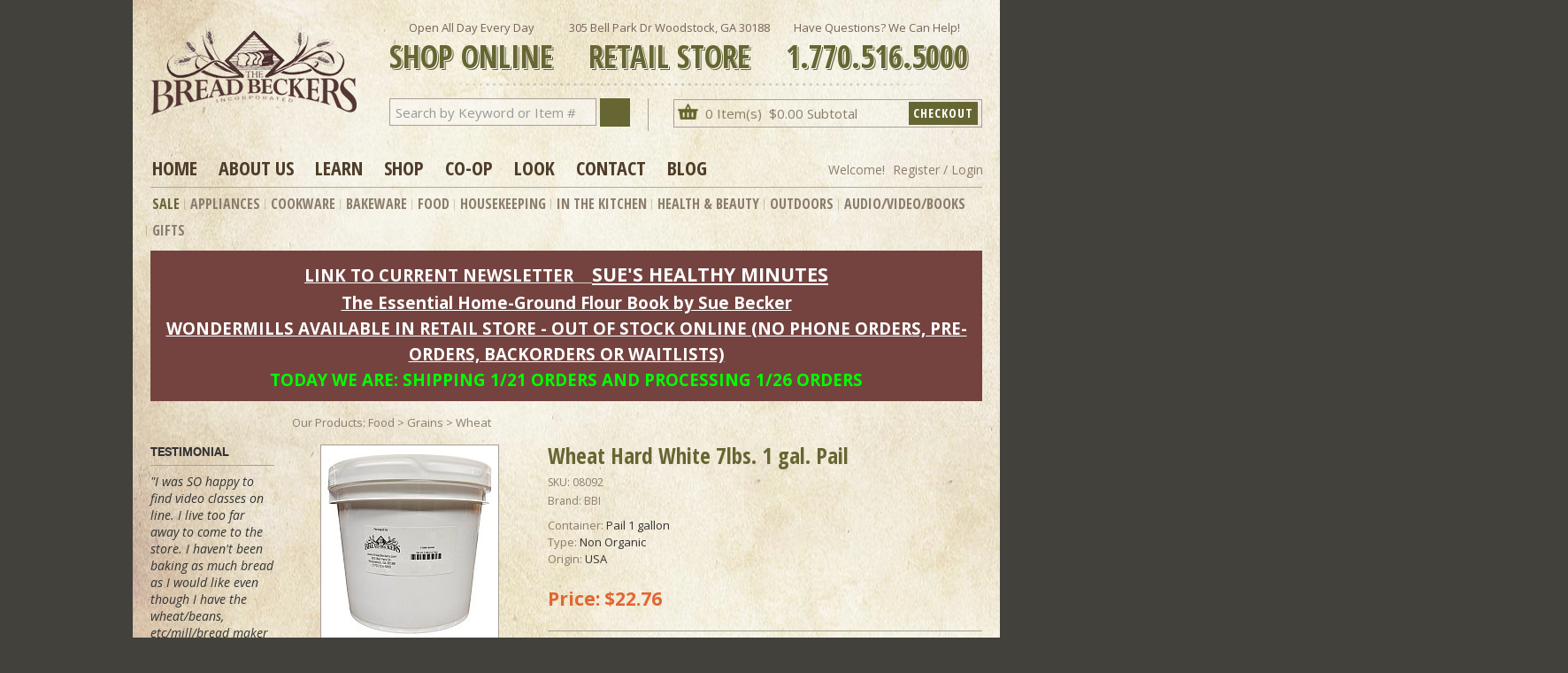

--- FILE ---
content_type: text/html; Charset=utf-8
request_url: https://www.breadbeckers.com/store/pc/Wheat-Hard-White-7lbs-1-gal-Pail-53p2579.htm
body_size: 33928
content:
<!DOCTYPE html>
<html lang="en" prefix="og: http://ogp.me/ns#">
<head itemscope itemtype="http://schema.org/WebSite">

<script>
	scGAType = "4";
	scGAEventAddShippingInfo = "0";
	scGAEventAddPaymentInfo = "0";
	scCurCode="USD";
	scGAEventBeginCheckout = "0";
	scGAEventPurchase = "0";

</script>

		<!-- Google tag (gtag.js) -->
		<script async src="https://www.googletagmanager.com/gtag/js?id=G-5C04ZKJ4BY"></script>
		<script>
		  window.dataLayer = window.dataLayer || [];
		  function gtag(){dataLayer.push(arguments);}
		  gtag('js', new Date());
		  gtag('config', 'G-5C04ZKJ4BY', { 'debug_mode':false });
		</script>
		<script>
			function sendGAEvent(event_name, event_parameters){
				gtag('event', event_name, event_parameters);
			}
		</script>
	
<script type="text/javascript" src="//cloudfront.barilliance.com/breadbeckers.com/cbar.js.php" async></script>
<meta charset="UTF-8" />
<TITLE itemprop="name">Wheat Hard White 7lbs. 1 gal. Pail</TITLE>
<META NAME="Description" CONTENT="Wheat Hard White 7lbs. 1 gal. Pail" />
<META NAME="Keywords" CONTENT="Wheat Hard White 7lbs. 1 gal. Pail" />
<META NAME="Robots" CONTENT="index,follow" />
<META NAME="Revisit-after" CONTENT="30" />
<link rel="canonical" href="https://www.breadbeckers.com/store/pc/Wheat-Hard-White-7lbs-1-gal-Pail-p2579.htm" />
<link rel="image_src" href="https://www.breadbeckers.com/store/pc/catalog/1galreg_2238_general.png" />
<meta property="og:title" content="Wheat Hard White 7lbs. 1 gal. Pail" />
<meta property="og:type" content="website" />
<meta property="og:url" content="https://www.breadbeckers.com/store/pc/Wheat-Hard-White-7lbs-1-gal-Pail-p2579.htm" />
<meta property="og:image" content="https://www.breadbeckers.com/store/pc/catalog/1galreg_2238_general.png" />
<meta property="og:site_name" content="Bread Beckers, Inc." />

<link type="text/css" rel="stylesheet" href="/store/pc/css/bootstrap.min.css" /> 

<link type="text/css" rel="stylesheet" href="/store/pc/css/datepicker3.css" />
<link type="text/css" rel="stylesheet" href="/store/pc/css/facebook.css" />
<link type="text/css" rel="stylesheet" href="/store/pc/css/screen.css" />
<link type="text/css" rel="stylesheet" href="/store/pc/css/pcStorefront.css" />
<link type="text/css" rel="stylesheet" href="/store/pc/css/quickview.css" />
<link type="text/css" rel="stylesheet" href="/store/pc/css/pcSearchFields.css" />
<link type="text/css" rel="stylesheet" href="/store/pc/css/search.min.css" />

<link type="text/css" rel="stylesheet" href="/store/includes/mojozoom/mojozoom.css" />
<link type="text/css" rel="stylesheet" href="/store/includes/jquery/nivo-slider/nivo-slider.css" media="screen" />
<link type="text/css" rel="stylesheet" href="/store/includes/jquery/nivo-slider/productcart.css" media="screen" />

<link type="text/css" rel="stylesheet" href="//fonts.googleapis.com/css?family=Open+Sans+Condensed:300,300i,700|Open+Sans:300,300i,400,400i,600,600i,700,700i,800"> 



<link type="text/css" rel="stylesheet" href="/store/pc/webfontkit/stylesheet.css" charset="utf-8">	
<link type="text/css" rel="stylesheet" href="/store/pc/webfontkit2/stylesheet.css" charset="utf-8">
<link type="text/css" rel="stylesheet" href="/store/pc/css/bb-global.css">
<link type="text/css" rel="stylesheet" href="/store/pc/css/bb-pcStorefront.css" >
<link type="text/css" rel="stylesheet" href="/store/pc/css/quick-cart.css">


<link type="text/css" rel="stylesheet" href="/store/pc/menu/superfish/css/superfish-upper.css" media="screen">
<link type="text/css" rel="stylesheet" href="/store/pc/menu/superfish/css/superfish-span.css" media="screen">
<link type="text/css" rel="stylesheet" href="/store/pc/menu/superfish/css/sub-nav.css" media="screen">
<link type="text/css" rel="stylesheet" href="/store/pc/menu/superfish/css/sub-nav-vertical.css" media="screen">

<!--include virtual="/store/pc/CategorySearchFields.asp"-->

 
	<link rel="stylesheet" href="/store/pc/css/leftcolbox.css" type="text/css">

<link type="text/css" rel="stylesheet" href="/store/pc/theme/bread/css/theme.css">

<link type="text/css" rel="stylesheet" href="/store/pc/scripts/Flexslider/flexslider.css" media="screen">
<!-- <script src="https://code.jquery.com/jquery-1.12.4.js" integrity="sha256-Qw82+bXyGq6MydymqBxNPYTaUXXq7c8v3CwiYwLLNXU=" crossorigin="anonymous"></script> -->

<script src="/store/includes/jquery/jquery-1.11.0.min.js"></script>

<script type="text/javascript">
	var $pc = jQuery.noConflict();
	var $ = $pc;
</script><meta name="viewport" content="width=device-width, initial-scale=1, maximum-scale=1">
</head>
<body itemscope itemtype="http://schema.org/WebSite">

<div id="pcMainService" data-ng-controller="serviceCtrl"></div> 


<div id="wrap">
	<div id="innerwrap">
	<div id="masthead">
		
			<a id="logolink" href="https://www.breadbeckers.com/"><img alt="Bread Beckers" src="/store/pc/images/site-graphics/bb-logo.png"></a>
			<div class="mh-right">
				<div class="info">
					<p class="first">Open All Day Every Day<br><span>SHOP ONLINE</span></p>
					<p>305 Bell Park Dr Woodstock, GA 30188<br><span>RETAIL STORE</span></p>
					<p class="last">Have Questions? We Can Help!<br><span  x-ms-format-detection="none">1.770.516.5000</span></p>
				</div>
				
				<div class="cart-search">
				
<form action="/store/pc/showsearchresults.asp" name="search" method="get">
	<input type="hidden" name="pageStyle" value="H">
	<input type="hidden" name="resultCnt" value="30">
	<input type="Text" name="keyword" size="14" id="smallsearchbox" value="Search by Keyword or Item #" onFocus="if (this.value=='Search by Keyword or Item #') this.value='';" onBlur="if (this.value=='') this.value='Search by Keyword or Item #';" onclick='this.value = ""' >
    <a href="javascript:document.search.submit()" title="Search"><i class="fa fa-search"></i></a>
</form>



    
    	<div class="cart">
    	<div class="acc-cart-box">
		


		
<p><i class="fa fa-shopping-basket" aria-hidden="true"></i>

		0 Item(s)&nbsp;
   
		$0.00&nbsp;Subtotal





		<a class="checkout" href=/store/pc/onepagecheckout.asp>Checkout</a>
		
		<!--include virtual="/store/pc/pcPay_PayPal_Small.asp"-->
		<!--include virtual="/store/pc/pcPay_GoogleCheckout_Small.asp"-->



		<div id="quick">	
			<span class="quicklink" href="#"><a href="https://www.breadbeckers.com/store/pc/viewcart.asp" rel="me nofollow" class="link"></a>
			<span class="box">
			

<div id="pcShowQuickCart">
    <div class="topbar"></div>
   <div class="clear"></div>

<div class="middlecontent">	
		<div style="padding: 0;">
		<h2>Recently Added</h2>
		<table class="quickcart-heading" cellspacing="0" cellpadding="0"><tr>
		<th style='text-align: left' width="190">Items</th>
		<th width="52">Quantity</th>
		<th width="52">Price</th>
		</tr>
	</table>
		
    
	<table width='100%' class='item-list'><tr></tr></table><table class='grand-total'><tr><td width='190'>Showing 0 item(s)</td><td style='text-align: right' width='50'>Subtotal: </td><td style='text-align: right; padding-right: 10px;' width='50'>$0.00 </td></tr></table>
<table class="qc-navigation">
	<tr>
	<td width="100%"><div>
  
		
		<a class="qc-checkout" href=/store/pc/onepagecheckout.asp rel="nofollow"><img src="/store/pc/images/site-graphics/bt-checkout.jpg"></a>
		
		<!--include file="pcPay_PayPal_Small.asp"-->
		<!--include file="pcPay_GoogleCheckout_Small.asp"-->

		<p class="text-link"><a href="/" rel="nofollow">Continue Shopping</a> | 
		
		<a href="/store/pc/viewCart.asp" rel="nofollow">View Full Bag</a></p>
		
		</div>
		 </td></tr></table>
		  <div class="clear"></div>
    </div>
    
     <div class="clear"></div>
    </div>
    <div class="clear"></div>
    <div class="bottombar"></div>
   <div class="clear"></div>
</div>

			</span>
			</span>
		</div>
		</div>
    	</div>
				</div>
			</div>
	</div><!--end masthead-->			
		<div id="uppernav">
			<ul class="sf-menu-upper">
	<li class="first"><a href="https://www.breadbeckers.com/">Home</a></li>

	<li><a href="https://www.breadbeckers.com/blog/about-us/">About Us</a>
		<ul class="">
            <li><a href="https://www.breadbeckers.com/blog/about-us/" tabindex="-1" class="">About Us</a></li>
            <li><a href="https://www.breadbeckers.com/blog/our-story/" tabindex="-1">Our Story</a></li>
            <li><a href="https://www.breadbeckers.com/blog/testimonials/" tabindex="-1">Testimonials</a></li>
            <li><a href="https://www.breadbeckers.com/blog/business-hours/" tabindex="-1">Business Hours</a></li>
        </ul>
   	</li>
	<li><a href="https://www.breadbeckers.com/blog/events/">Learn</a>
		<ul class="">
            <li><a href="https://www.breadbeckers.com/blog/events/" tabindex="-1" class="">Classes</a></li>
            <li><a href="https://www.breadbeckers.com/store/pc/Getting-Started-c185.htm" tabindex="-1" class="">Getting Started</a></li>
            <li><a href="https://www.breadbeckers.com/blog/category/recipes/" tabindex="-1" class="">Recipes</a></li>
            <li><a href="https://www.breadbeckers.com/store/pc/Video-Classes-c201.htm" tabindex="-1">Videos</a></li>
            <li><a href="https://www.breadbeckers.com/store/pc/Product-Demos-c215.htm" tabindex="-1">Product Demos</a></li>
          </ul>
    </li>
	<li><a href="https://www.breadbeckers.com/store/pc/viewcategories.asp">Shop</a>
		<ul class="">
              <li><a href="https://www.breadbeckers.com/blog/retail-store/" tabindex="-1" class="">Retail Store</a></li>
              <li><a href="https://www.breadbeckers.com/blog/retail-delivery/" tabindex="-1" class="">Retail Delivery</a></li>
              <li><a href="https://www.breadbeckers.com/store/pc/Bread-Bucks-d1027.htm" tabindex="-1" class="">Reward Points</a></li>
		</ul>
	</li>
	<li><a href="https://www.breadbeckers.com/blog/co-ops/">Co-op</a>
		<ul class="">
            <li><a href="https://www.breadbeckers.com/blog/co-ops/" tabindex="-1" class="">Info</a></li>
            <li><a href="https://www.breadbeckers.com/blog/co-op-locations/" tabindex="-1" class="">Locations</a></li>
            <li><a href="https://www.breadbeckers.com/blog/co-op-schedule/" tabindex="-1" class="">Schedule</a></li>
        </ul>
    </li>
	<li><a href="https://www.breadbeckers.com/blog/category/articles/">Look</a>
		<ul class="">
            <li><a href="https://www.breadbeckers.com/blog/category/articles/" tabindex="-1" class="">Articles</a></li>
            <li><a href="https://www.breadbeckers.com/blog/media/" tabindex="-1" class="">Media</a></li>
            <li><a href="https://www.breadbeckers.com/blog/newsletter/" tabindex="-1" class="">Newsletter</a></li>
        </ul>
    </li>
	<li><a href="https://www.breadbeckers.com/store/pc/contact.asp">Contact</a>
		<ul class="">
            <li><a href="https://www.breadbeckers.com/blog/contact-us/" tabindex="-1" class="">Get in Touch</a></li>
            <li><a href="https://www.breadbeckers.com/blog/contact-us/" tabindex="-1" class="">Email Us</a></li>
            <li><a href="https://www.breadbeckers.com/blog/directions/" tabindex="-1">Directions</a></li>
            <li><a href="https://www.breadbeckers.com/blog/business-hours/" tabindex="-1">Business Hours</a></li>
          </ul>
    </li>
	<li><a href="https://www.breadbeckers.com/blog/">Blog</a></li>
</ul><p class="user-acct">
&nbsp;

		Welcome! <a href="https://www.breadbeckers.com/store/pc/Checkout.asp?cmode=1">Register / Login</a>
		</p>
		</div>
		<div id="top-menu">
			<ul class="sf-menu">
<li class="noborder"><a href="https://www.breadbeckers.com/store/pc/Sale-Clearance-c187.htm">Sale</a></li>

<li><a href="https://www.breadbeckers.com/store/pc/Appliances-c6.htm">Appliances</a>
<span class="ulwrap tab2 twocolumn">
	<span class="outline">
	
	<span class="corner-wrap">
	<h2>Shop Appliances</h2>
	<div class="sub-level">
	<div class="content" style="width: 100%">
<section class="col2-set thirds dividers only-content">
    <div class="col-2 col3-set column two-thirds sub-set">
   
    <div class="col-2 column">
        <ul>
            
			<li><a href="https://www.breadbeckers.com/store/pc/Accessories-c4.htm">Accessories</a></li>
			<li><a href="https://www.breadbeckers.com/store/pc/Blenders-c19.htm">Blenders</a></li>
			<li><a href="https://www.breadbeckers.com/store/pc/Bread-Machines-c11.htm">Bread Machines</a></li>
			<li><a href="https://www.breadbeckers.com/store/pc/Coffee-Makers-c117.htm">Coffee Makers</a></li>
			<li><a href="https://www.breadbeckers.com/store/pc/Dehydrators-c17.htm">Dehydrators</a></li>
			<li><a href="https://www.breadbeckers.com/store/pc/Food-Processors-c76.htm">Food Processors</a></li>
			<li><a href="https://www.breadbeckers.com/store/pc/Humidifiers-c258.htm">Humidifiers</a></li>
			<li><a href="https://www.breadbeckers.com/store/pc/Juicers-c15.htm">Juicers</a></li>
			<li><a href="https://www.breadbeckers.com/store/pc/Mixers-and-Accessories-c10.htm">Mixers and Accessories</a></li>
			<li><a href="https://www.breadbeckers.com/store/pc/Pasta-Makers-c68.htm">Pasta Makers</a></li>
			<li><a href="https://www.breadbeckers.com/store/pc/Pressure-Cookers-c36.htm">Pressure Cookers</a></li>
			<li><a href="https://www.breadbeckers.com/store/pc/Rice-Cookers-c127.htm">Rice Cookers</a></li>
			<li><a href="https://www.breadbeckers.com/store/pc/Soy-Milk-Maker-c14.htm">Soy Milk Maker</a></li>
			<li><a href="https://www.breadbeckers.com/store/pc/Sprouters-c20.htm">Sprouters</a></li>
			<li><a href="https://www.breadbeckers.com/store/pc/Tortilla-Makers-c69.htm">Tortilla Makers</a></li>
			<li><a href="https://www.breadbeckers.com/store/pc/Waffle-Makers-c16.htm">Waffle Makers</a></li>
			<li><a href="https://www.breadbeckers.com/store/pc/Water-Kettles-c191.htm">Water Kettles</a></li> 
			<li><a href="https://www.breadbeckers.com/store/pc/Yogurt-Makers-c18.htm">Yogurt Makers</a></li>            
	</ul>

    </div>
    <div class="col-2 column">
        <ul>
        	<li><span class="title"><a href="https://www.breadbeckers.com/store/pc/Grain-Mills-c9.htm">Grain Mills</a></span></li>
            <li><a href="https://www.breadbeckers.com/store/pc/Country-Living-c320.htm">Country Living</a></li>
            <li><a href="https://www.breadbeckers.com/store/pc/Family-Grain-Mill-c322.htm">Family Grain Mill</a></li>
            <li><a href="https://www.breadbeckers.com/store/pc/Kitchen-Aide-Mills-c324.htm">Kitchen Aide Mills</a></li>
            <li><a href="https://www.breadbeckers.com/store/pc/Marcato-c340.htm">Mercato</a></li>
            <li><a href="https://www.breadbeckers.com/store/pc/MockMill-c323.htm">MockMill</a></li>
            <li><a href="https://www.breadbeckers.com/store/pc/Norpro-c321.htm">Norpro</a></li>
            <li><a href="https://www.breadbeckers.com/store/pc/NutriMill-c319.htm">NutriMill</a></li>
            <li><a href="https://www.breadbeckers.com/store/pc/WonderMill-c318.htm">WonderMill</a></li>
            <li class="spacer30"></li>
            <li><span class="title"><a href="https://www.breadbeckers.com/store/pc/Mixers-and-Accessories-c10.htm">Mixers and Accessories</a></span></li>
            <li><a href="https://www.breadbeckers.com/store/pc/Ankarsrum-Mixers-c315.htm">Ankarsrum Mixers</a></li>
            <li><a href="https://www.breadbeckers.com/store/pc/Bosch-Mixers-c316.htm">Bosch Mixers</a></li>
            <li><a href="https://www.breadbeckers.com/store/pc/WonderMixer-c317.htm">Wonder Mixers</a></li>
            <li><a href="https://www.breadbeckers.com/store/pc/Kitchen-Aide-Accessories-c183.htm">Kitchen Aide Accessories</a></li>


        </ul>
	</div>
    


    </div>

</section></div></div>
	<?php include("../store/pc/menu/topmenu-tab2.htm"); ?>
	</span><!--end corner-wrap-->
	
	
</span><!--end - sets to position: static;-->
</span><!--end ulowrap-->
</li>

<!-- <li><a href="https://www.breadbeckers.com/store/pc/showsearchresults.asp?pageStyle=H&resultCnt=30&keyword=cookware">Cookware</a></li> -->
<li><a href="https://www.breadbeckers.com/store/pc/Cookware-c344.htm">Cookware</a></li>



<li><a href="https://www.breadbeckers.com/store/pc/Bakeware-Baking-c30.htm">Bakeware</a>
<span class="ulwrap tab4 onecolumn">
	<span class="outline">
	<span class="corner-wrap">
	<h2>Shop Bakeware</h2>
	<div class="sub-level">
	<div class="content" style="width: 100%">
<section class="col2-set thirds dividers only-content">
    <div class="col-2 col3-set column two-thirds sub-set">
   
    <div class="col-2 column">
        <ul>
            <li><a href="https://www.breadbeckers.com/store/pc/Accessories-c31.htm" >Accessories</a></li>
            <li><a href="https://www.breadbeckers.com/store/pc/Bakeware-c247.htm">Bakeware</a></li>
           
	</ul>

    </div>
    


    </div>

</section></div></div>
		<?php include("../store/pc/menu/topmenu-tab4.htm"); ?>
	</span><!--end corner-wrap-->
	
</span><!--end - sets to position: static;-->
</span><!--end ulowrap-->
</li>


<li><a href="https://www.breadbeckers.com/store/pc/Food-c223.htm">Food</a>
<span class="ulwrap tab5 threecolumn">
	
	<span class="outline">
	<span class="corner-wrap">
	<h2>Shop Food</h2>
		
	<div class="sub-level">
	<div class="content" style="width: 100%">
<section class="col2-set thirds dividers only-content">
    <div class="col-2 col3-set column two-thirds sub-set">
   
    <div class="col-2 column">
        <ul>
<!--             <li><a href="https://www.breadbeckers.com/store/pc/Baked-Goods-c249.htm">Baked Goods</a></li> -->
            <li><a href="https://www.breadbeckers.com/store/pc/Baking-Ingredients-c38.htm">Baking Ingredients</a></li>
            <li><a href="https://www.breadbeckers.com/store/pc/Beans-c224.htm">Beans</a></li>
            <li><a href="https://www.breadbeckers.com/store/pc/Broth-c100.htm">Broth</a></li>
            <li><a href="https://www.breadbeckers.com/store/pc/Cereals-c101.htm">Cereals</a></li>
            <li><a href="https://www.breadbeckers.com/store/pc/Dip-Mixes-c190.htm">Dip Mixes</a></li>
            <li><a href="https://www.breadbeckers.com/store/pc/Extracts-c207.htm">Extracts</a></li>
            <li><a href="https://www.breadbeckers.com/store/pc/Fermentation-Yogurt-Kefir-c261.htm">Fermentation Yogurt Kefir</a></li>
            <li><a href="https://www.breadbeckers.com/store/pc/Fruit-Dried-c241.htm">Fruit Dried</a></li>
            <li><a href="https://www.breadbeckers.com/store/pc/Gluten-Free-c192.htm">Gluten Free</a></li>
            <li><a href="https://www.breadbeckers.com/store/pc/Nut-Butter-c106.htm">Nut Butter</a></li>
            <li><a href="https://www.breadbeckers.com/store/pc/Nuts-c242.htm">Nuts</a></li>
            <li><a href="https://www.breadbeckers.com/store/pc/Oils-c140.htm">Oils</a></li>
            <li><a href="https://www.breadbeckers.com/store/pc/Pasta-c43.htm">Pasta</a></li>
            <li><a href="https://www.breadbeckers.com/store/pc/Peas-c66.htm">Peas</a></li>
            <li><a href="https://www.breadbeckers.com/store/pc/Salt-c138.htm">Salt</a></li>
            <li><a href="https://www.breadbeckers.com/store/pc/Snacks-c111.htm">Snacks</a></li>
            <li><a href="https://www.breadbeckers.com/store/pc/Spices-c39.htm">Spices</a></li>
            <li><a href="https://www.breadbeckers.com/store/pc/Sunflower-Seeds-c145.htm">Sunflower Seeds</a></li>
            <li><a href="https://www.breadbeckers.com/store/pc/Sweeteners-c141.htm">Sweeteners</a></li>
            <li><a href="https://www.breadbeckers.com/store/pc/Syrup-c193.htm">Syrup</a></li>
            <li><a href="https://www.breadbeckers.com/store/pc/Whipped-Honey-c142.htm">Whipped Honey</a></li>
            
	</ul>

    </div>
    <div class="col-2 column">
        <ul>
        	<li><span class="title"><a href="https://www.breadbeckers.com/store/pc/Beverages-c130.htm">Beverages</a></span></li>
            <li><a href="https://www.breadbeckers.com/store/pc/Coffee-c131.htm">Coffee</a></li>
            <li><a href="https://www.breadbeckers.com/store/pc/Coffee-Substitute-c132.htm">Coffee Substitute</a></li>
            <li><a href="https://www.breadbeckers.com/store/pc/Protein-Drinks-c133.htm">Protein Drinks</a></li>
            <li><a href="https://www.breadbeckers.com/store/pc/Sodas-c168.htm">Sodas</a></li>
            <li><a href="https://www.breadbeckers.com/store/pc/Tea-c169.htm">Tea</a></li>
            <li><a href="https://www.breadbeckers.com/store/pc/Water-c129.htm">Water</a></li>
            <li class="spacer30"></li>
            <li><span class="title"><a href="https://www.breadbeckers.com/store/pc/Grains-for-Sprouting-c99.htm">Grains for Sprouting</a></span></li>
            <li><a href="https://www.breadbeckers.com/store/pc/Broccoli-c62.htm">Broccoli</a></li>
            <li><a href="https://www.breadbeckers.com/store/pc/Buckwheat-Whole-c55.htm">Buckwheat - Whole</a></li>
            <li><a href="https://www.breadbeckers.com/store/pc/Clover-c63.htm">Clover</a></li>
            <li><a href="https://www.breadbeckers.com/store/pc/Radish-c64.htm">Radish</a></li>
            <li><a href="https://www.breadbeckers.com/store/pc/Sunflower-c42.htm">Sunflower</a></li>
            <li class="spacer30"></li>
            <li><span class="title"><a href="https://www.breadbeckers.com/store/pc/Sweeteners-c141.htm">Sweeteners</a></span></li>
            <li><a href="https://www.breadbeckers.com/store/pc/Granular-c195.htm">Granular</a></li>
            <li><a href="https://www.breadbeckers.com/store/pc/Honey-c167.htm">Honey</a></li>
            <li><a href="https://www.breadbeckers.com/store/pc/Stevia-c143.htm">Stevia</a></li>


        </ul>
	</div>
    <div class="col-2 column">
        <ul>
            <li><span class="title"><a href="https://www.breadbeckers.com/store/pc/Grains-c7.htm">Grains</a></span></li>
            <li><a href="https://www.breadbeckers.com/store/pc/Alfalfa-c61.htm">Alfalfa</a></li>
            <li><a href="https://www.breadbeckers.com/store/pc/Amaranth-c54.htm">Amaranth</a></li>
            <li><a href="https://www.breadbeckers.com/store/pc/Barley-c47.htm">Barley</a></li>
            <li><a href="https://www.breadbeckers.com/store/pc/Buckwheat-c88.htm">Buckwheat</a></li>
            <li><a href="https://www.breadbeckers.com/store/pc/Corn-c93.htm">Corn</a></li>
            <li><a href="https://www.breadbeckers.com/store/pc/Clover-c95.htm">Clover</a></li>
            <li><a href="https://www.breadbeckers.com/store/pc/Flax-c48.htm">Flax</a></li>
            <li><a href="https://www.breadbeckers.com/store/pc/Kamut-c89.htm">Kamut</a></li>
            <li><a href="https://www.breadbeckers.com/store/pc/Millet-c49.htm">Millet</a></li>
            <li><a href="https://www.breadbeckers.com/store/pc/Oats-c83.htm">Oats</a></li>
            <li><a href="https://www.breadbeckers.com/store/pc/Popcorn-c51.htm">Popcorn</a></li>
            <li><a href="https://www.breadbeckers.com/store/pc/Quinoa-c90.htm">Quinoa</a></li>
            <li><a href="https://www.breadbeckers.com/store/pc/Rice-c52.htm">Rice</a></li>
            <li><a href="https://www.breadbeckers.com/store/pc/Rye-c91.htm">Rye</a></li>
            <li><a href="https://www.breadbeckers.com/store/pc/Sorghum-Milo-c194.htm">Sorghum (Milo)</a></li>
            <li><a href="https://www.breadbeckers.com/store/pc/Spelt-c59.htm">Spelt</a></li>
            <li><a href="https://www.breadbeckers.com/store/pc/Wheat-c53.htm">Wheat</a></li>
        </ul>
	</div>


    </div>

</section></div></div>	
		<?php include("../store/pc/menu/topmenu-tab5.htm"); ?>
	</span><!--end corner-wrap-->
	
</span><!--end - sets to position: static;-->
</span><!--end ulowrap-->
</li>


<li><a href="https://www.breadbeckers.com/store/pc/Housekeeping-c227.htm">Housekeeping</a>
<span class="ulwrap tab6 twocolumn">
	<span class="outline">
	<span class="corner-wrap">
	<h2>Shop Housekeeping</h2>
	<div class="sub-level">
	<div class="content" style="width: 100%">
<section class="col2-set thirds dividers only-content">
    <div class="col-2 col3-set column two-thirds sub-set">
   
    <div class="col-2 column">
        <ul>
        	<li><a href="https://www.breadbeckers.com/store/pc/Air-Fresheners-c171.htm">Air Fresheners</a></li>
        	<li><a href="https://www.breadbeckers.com/store/pc/Coffee-Prep-c118.htm">Coffee Prep</a></li>
        	<li><a href="https://www.breadbeckers.com/store/pc/Laundry-c105.htm">Laundry</a></li>
        	<li><a href="https://www.breadbeckers.com/store/pc/Soaps-And-Cleaners-c35.htm">Soaps And Cleaners</a></li>
        	<li class="spacer30"></li>
        	<li><span class="title"><a href="https://www.breadbeckers.com/store/pc/Preparedness-c181.htm">Preparedness</a></span></li>
            <li><a href="https://www.breadbeckers.com/store/pc/Containers-c136.htm">Containers</a></li>
            <li><a href="https://www.breadbeckers.com/store/pc/Water-Filters-c178.htm">Water Filters</a></li>
            <li><a href="https://www.breadbeckers.com/store/pc/Mylar-Bags-c335.htm">Mylar Bags</a></li>
            <li><a href="https://www.breadbeckers.com/store/pc/Oxygen-Absorbers-c336.htm">Oxygen Absorbers</a></li>
            <li><a href="https://www.breadbeckers.com/store/pc/Food-Storage-c225.htm">Food Storage</a></li>

        </ul>
	</div>
    <div class="col-2 column">
        <ul>
        	<li><span class="title"><a href="https://www.breadbeckers.com/store/pc/Cooks-Tools-c29.htm">Chef Tools</a></span></li>
            <li><a href="https://www.breadbeckers.com/store/pc/Aprons-c33.htm">Aprons</a></li>
            <li><a href="https://www.breadbeckers.com/store/pc/Cutlery-c28.htm">Cutlery</a></li>
            <li><a href="https://www.breadbeckers.com/store/pc/Cutting-Boards-c166.htm">Cutting Boards</a></li>
            <li><a href="https://www.breadbeckers.com/store/pc/Measuring-c165.htm">Measuring</a></li>
            <li><a href="https://www.breadbeckers.com/store/pc/Rolling-Pins-c295.htm">Rolling Pins</a></li>
            <li><a href="https://www.breadbeckers.com/store/pc/Scales-c109.htm">Scales</a></li>
            <li><a href="https://www.breadbeckers.com/store/pc/Scrubbers-c110.htm">Scrubbers</a></li>
            <li><a href="https://www.breadbeckers.com/store/pc/Smoker-Chips-c180.htm">Smoker Chips</a></li>
            <li><a href="https://www.breadbeckers.com/store/pc/Smokers-Indoor-c179.htm">Smokers</a></li>
            <li><a href="https://www.breadbeckers.com/store/pc/Spatulas-c163.htm">Spatulas</a></li>
            <li><a href="https://www.breadbeckers.com/store/pc/Stirrers-c164.htm">Stirrers</a></li>

        </ul>
	</div>


    </div>

</section></div></div>
		<?php include("../store/pc/menu/topmenu-tab6.htm"); ?>
	</span><!--end corner-wrap-->
	
</span><!--end - sets to position: static;-->
</span><!--end ulowrap-->
</li>


<li><a href="https://www.breadbeckers.com/store/pc/Cooks-Tools-c29.htm">In The Kitchen</a>
</li>


<li><a href="https://www.breadbeckers.com/store/pc/Health-Beauty-c103.htm">Health &amp; Beauty</a>
<span class="ulwrap tab8 twocolumn">
	<span class="outline">
	<span class="corner-wrap">
	<h2>Shop Health and Beauty</h2>
	<div class="sub-level">
	<div class="content" style="width: 100%">
<section class="col2-set thirds dividers only-content">
    <div class="col-2 col3-set column two-thirds sub-set">
   
    <div class="col-2 column">
        <ul>
            <li><a href="https://www.breadbeckers.com/store/pc/Candles-c175.htm">Candles</a></li>
            <li><a href="https://www.breadbeckers.com/store/pc/GSE-c37.htm">GSE</a></li>
            <li><a href="https://www.breadbeckers.com/store/pc/Herbal-Wrap-c104.htm">Herbal Wrap</a></li>
            <li><a href="https://www.breadbeckers.com/store/pc/Lip-Balm-c177.htm">Lip Balm</a></li>
            <li><a href="https://www.breadbeckers.com/store/pc/Nutritionals-c40.htm">Nutritionals</a></li>
            <li><a href="https://www.breadbeckers.com/store/pc/Personal-Care-c198.htm">Personal Care</a></li>
            <li><a href="https://www.breadbeckers.com/store/pc/Soap-Cleansers-c170.htm">Soap &amp; Cleansers
</a></li>

        </ul>
	</div>
    <div class="col-2 column">
        <ul>
            <li><span class="title"><a href="https://www.breadbeckers.com/store/pc/Essential-Oil-Supplies-c302.htm">Essential Oil</a></span></li>
            <li><a href="https://www.breadbeckers.com/store/pc/Essential-Oil-Supplies-c302.htm">Essential Oil Supplies</a></li>

        </ul>
	</div>


    </div>

</section></div></div>
		<?php include("../store/pc/menu/topmenu-tab8.htm"); ?>
	</span><!--end corner-wrap-->
	
</span><!--end - sets to position: static;-->
</span><!--end ulowrap-->
</li>
<li><a href="https://www.breadbeckers.com/store/pc/Outdoors-c108.htm">Outdoors</a>
<span class="ulwrap tab9 onecolumn">
	<span class="outline">
	<span class="corner-wrap">
	<h2>Outdoors</h2>
	<div class="sub-level">
	<div class="content" style="width: 100%">
<section class="col2-set thirds dividers only-content">
    <div class="col-2 col3-set column two-thirds sub-set">
   
    <div class="col-2 column">
        <ul>
            <li><a href="https://www.breadbeckers.com/store/pc/Bug-Repellant-c174.htm">Bug Repellant</a></li>
            <li><a href="https://www.breadbeckers.com/store/pc/Smokers-Outdoors-c333.htm">Smokers (Outdoors)</a></li>
           
	</ul>

    </div>


    </div>

</section></div></div>
		<?php include("../store/pc/menu/topmenu-tab9.htm"); ?>
	</span><!--end corner-wrap-->
	
</span><!--end - sets to position: static;-->
</span><!--end ulowrap-->
</li>


<li><a href="https://www.breadbeckers.com/store/pc/Books-Audio-Video-c45.htm">Audio/Video/Books</a>
<span class="ulwrap tab10 threecolumn">
	<span class="outline">
	<span class="corner-wrap">
	<h2>Shop Audio/Video/Books</h2>
	<div class="sub-level">
	<div class="content" style="width: 100%">
<section class="col2-set thirds dividers only-content">
    <div class="col-2 col3-set column two-thirds sub-set">
   
    
    <div class="col-2 column">
        <ul>
            <li><span class="title"><a href="https://www.breadbeckers.com/store/pc/Video-Classes-c201.htm">Video Classes</a></span></li>
            <li><a href="https://www.breadbeckers.com/store/pc/Allergy-Free-Fall-Baking-c303.htm">Allergy Free Fall Baking</a></li>
            <li><a href="https://www.breadbeckers.com/store/pc/Allergy-Free-Holiday-Baking-c267.htm">Allergy Free Holiday Baking</a></li>
            <li><a href="https://www.breadbeckers.com/store/pc/Ancient-Grains-c257.htm">Ancient Grains</a></li>
            <li><a href="https://www.breadbeckers.com/store/pc/Baking-for-the-Busy-Family-c250.htm">Baking for the Busy Family</a></li>
            <li><a href="https://www.breadbeckers.com/store/pc/Baking-with-Emile-Henry-c312.htm">Baking with Emile Henry</a></li>
            <li><a href="https://www.breadbeckers.com/store/pc/Basics-of-Healthy-Eating-c246.htm">Basics of Healthy Eating</a></li>
            <li><a href="https://www.breadbeckers.com/store/pc/Better-Bagels-c218.htm">Better Bagels</a></li>
            <li><a href="https://www.breadbeckers.com/store/pc/Bread-Baking-at-Home-c296.htm">Bread Baking at Home</a></li>
            <li><a href="https://www.breadbeckers.com/store/pc/Bread-Making-101-c219.htm">Bread Making 101</a></li>
            <li><a href="https://www.breadbeckers.com/store/pc/Bread-Making-201-c231.htm">Bread Making 201</a></li>
            <li><a href="https://www.breadbeckers.com/store/pc/Celtic-Christmas-Cooking-c243.htm">Celtic Christmas Cooking</a></li>
            <li><a href="https://www.breadbeckers.com/store/pc/Celtic-Christmas-Tea-c269.htm">Celtic Christmas Tea</a></li>
            <li><a href="https://www.breadbeckers.com/store/pc/Christmas-2011-c245.htm">Christmas 2011</a></li>
            <li><a href="https://www.breadbeckers.com/store/pc/Christmas-2012-c268.htm">Christmas 2012</a></li>
            <li><a href="https://www.breadbeckers.com/store/pc/Christmas-2013-c291.htm">Christmas 2013</a></li>
            <li><a href="https://www.breadbeckers.com/store/pc/Christmas-2014-c304.htm">Christmas 2014</a></li>
            <li><a href="https://www.breadbeckers.com/store/pc/Christmas-2015-c313.htm">Christmas 2015</a></li>
            <li><a href="https://www.breadbeckers.com/store/pc/Christmas-2016-c338.htm">Christmas 2016</a></li>
            <li><a href="https://www.breadbeckers.com/store/pc/Cooking-Under-Pressure-c234.htm">Cooking Under Pressure</a></li>
            <li><a href="https://www.breadbeckers.com/store/pc/Curtis-Stone-Cookbook-c307.htm">Curtis Stone Cookbook</a></li>
            <li><a href="https://www.breadbeckers.com/store/pc/Dehydration-c220.htm">Dehydration</a></li>
            <!--<li><a href="">Dehydration and Fermentation</a></li>
            <li><a href="">Deliciously Organic</a></li>-->
            <li><a href="https://www.breadbeckers.com/store/pc/Everything-Apples-c290.htm">Everything Apples!</a></li>
            <li><a href="https://www.breadbeckers.com/store/pc/Everything-Chocolate-c273.htm">Everything Chocolate!</a></li>
            <li><a href="https://www.breadbeckers.com/store/pc/Fall-Comfort-c237.htm">Fall Comfort</a></li>
            <!--<li><a href="">Fast Fixes</a></li>-->
            <li><a href="https://www.breadbeckers.com/store/pc/Feed-Your-Baby-Right-c263.htm">Feed Your Baby Right</a></li>
            <li><a href="https://www.breadbeckers.com/store/pc/Fermentation-c260.htm">Fermentation</a></li>
            <li><a href="https://www.breadbeckers.com/store/pc/Fox-5-Road-Warrior-c211.htm">Fox 5 Road Warrior</a></li>
            
            
            
        </ul>
	</div>
    <div class="col-2 column">
        <ul>
            <li class="spacer30"></li>
            
            <li><a href="https://www.breadbeckers.com/store/pc/Getting-Started-c210.htm">Getting Started</a></li>
            <li><a href="https://www.breadbeckers.com/store/pc/Gift-Baskets-c292.htm">Gift Baskets</a></li>
            <li><a href="https://www.breadbeckers.com/store/pc/Gift-Ideas-Under-50-c205.htm">Gift Ideas Under $50</a></li>
            <li><a href="https://www.breadbeckers.com/store/pc/Gluten-Free-101-c214.htm">Gluten Free 101</a></li>
            <li><a href="https://www.breadbeckers.com/store/pc/Gluten-Free-201-c256.htm">Gluten Free 201</a></li>
            <li><a href="https://www.breadbeckers.com/store/pc/Gluten-Free-Back-to-School-c284.htm">Gluten Free Back to School</a></li>
            <li><a href="https://www.breadbeckers.com/store/pc/Gluten-Free-Bread-and-Rolls-c253.htm">Gluten Free Bread and Rolls</a></li>
            <li><a href="https://www.breadbeckers.com/store/pc/Gluten-Free-Christmas-c294.htm">Gluten Free Christmas</a></li>
            <li><a href="https://www.breadbeckers.com/store/pc/Gluten-Free-Pizza-Pasta-and-More-c288.htm">Gluten Free Pizza, Pasta and More</a></li>
            <li><a href="https://www.breadbeckers.com/store/pc/Gluten-Free-Spring-Cleaning-c299.htm">Gluten Free Spring Cleaning</a></li>
            <li><a href="https://www.breadbeckers.com/store/pc/Gluten-Free-Spring-Delights-c276.htm">Gluten Free Spring Delights</a></li>
            <li><a href="https://www.breadbeckers.com/store/pc/Gluten-Free-Thanksgiving-c289.htm">Gluten Free Thanksgiving</a></li>
            <li><a href="https://www.breadbeckers.com/store/pc/Gluten-Free-Valentines-c297.htm">Gluten Free Valentines</a></li>
            <li><a href="https://www.breadbeckers.com/store/pc/Going-with-Grains-c311.htm">Going with Grains</a></li>
            <li><a href="https://www.breadbeckers.com/store/pc/Gourmet-Comfort-Under-Pressure-c202.htm">Gourmet Comfort Under Pressure</a></li>
            <li><a href="https://www.breadbeckers.com/store/pc/Healing-Powers-of-Clay-c244.htm">Healing Powers of Clay</a></li>
            <li><a href="https://www.breadbeckers.com/store/pc/Healthy-Eating-Simplified-c212.htm">Healthy Eating Simplified</a></li>
            <li><a href="https://www.breadbeckers.com/store/pc/Herbal-Teas-and-Accessories-c204.htm">Herbal Teas and Accessories</a></li>
            <li><a href="https://www.breadbeckers.com/store/pc/Holiday-Recipes-2010-c206.htm">Holiday Recipes 2010</a></li>
            <li><a href="https://www.breadbeckers.com/store/pc/How-to-Make-Pasta-Lello-PastaMaster-2200-c213.htm">How to Make Pasta - Lello PastaMaster 2200</a></li>
            <li><a href="https://www.breadbeckers.com/store/pc/How-to-Make-Pasta-Viante-Pasta-Maker-c300.htm">How to Make Pasta - Viante Pasta Maker</a></li>
            <li><a href="https://www.breadbeckers.com/store/pc/Hurry-Home-Pressure-Cooking-c275.htm">Hurry Home - Pressure Cooking</a></li>
            <li><a href="https://www.breadbeckers.com/store/pc/Irish-Southern-Food-Fusion-c254.htm">Irish Southern Food Fusion</a></li>
            <li><a href="https://www.breadbeckers.com/store/pc/Kefir-c286.htm">Kefir</a></li>
            <li><a href="https://www.breadbeckers.com/store/pc/Ladies-Night-Out-Winter-Comfort-2015-c308.htm">Ladies Night Out - Winter Comfort 2015</a></li>
            <li><a href="https://www.breadbeckers.com/store/pc/Meat-Canning-101-c306.htm">Meat Canning 101</a></li>
            <li><a href="https://www.breadbeckers.com/store/pc/Mother-Daughter-Tea-c262.htm">Mother/Daughter Tea</a></li>
            <li><a href="https://www.breadbeckers.com/store/pc/Parent-Child-Class-c216.htm">Parent Child Class</a></li>
            <li><a href="https://www.breadbeckers.com/store/pc/Party-Time-c270.htm">Party Time</a></li>
            
        </ul>
	</div>
	
 	<div class="col-2 column">
        <ul>
            <li class="spacer30"></li>
            
            <li><a href="https://www.breadbeckers.com/store/pc/Perfect-Pizza-c209.htm">Perfect Pizza</a></li>
            <li><a href="https://www.breadbeckers.com/store/pc/Preparedness-c277.htm">Preparedness</a></li>
            <li><a href="https://www.breadbeckers.com/store/pc/Preparedness-When-All-Plans-Fail-c309.htm">Preparedness - When All Plans Fail</a></li>
            <li><a href="https://www.breadbeckers.com/store/pc/Pursuit-of-Health-c298.htm">Pursuit of Health</a></li>
            <li><a href="https://www.breadbeckers.com/store/pc/Quick-Meals-c222.htm">Quick Meals</a></li>
            <li><a href="https://www.breadbeckers.com/store/pc/Real-Breakfast-of-Champions-c265.htm">Real Breakfast of Champions</a></li>
            <li><a href="https://www.breadbeckers.com/store/pc/Shamrock-and-Peach-c301.htm">Shamrock and Peach</a></li>
            <li><a href="https://www.breadbeckers.com/store/pc/Simply-Crepes-c236.htm">Simply Crepes</a></li>
            <li><a href="https://www.breadbeckers.com/store/pc/Soup-and-Bread-2015-c252.htm">Soup and Bread 2015</a></li>
            <li><a href="https://www.breadbeckers.com/store/pc/Soup-c272.htm">Soup!</a></li>
            <li><a href="https://www.breadbeckers.com/store/pc/Soya-Bella-c285.htm">Soya Bella</a></li>
            <li><a href="https://www.breadbeckers.com/store/pc/St-Patrick-s-Day-c274.htm">St Patrick's Day</a></li>
            <li><a href="https://www.breadbeckers.com/store/pc/Steak-and-Pasta-c287.htm">Steak and Pasta</a></li>
            <li><a href="https://www.breadbeckers.com/store/pc/Summer-Delights-Gluten-Free-c259.htm">Summer Delights Gluten Free</a></li>
            <li><a href="https://www.breadbeckers.com/store/pc/Taste-and-See-c279.htm">Taste and See</a></li>
            <li><a href="https://www.breadbeckers.com/store/pc/Thanksgiving-c240.htm">Thanksgiving</a></li>
            <li><a href="https://www.breadbeckers.com/store/pc/Thanksgiving-2013-c293.htm">Thanksgiving 2013</a></li>
            <li><a href="https://www.breadbeckers.com/store/pc/Thanksgiving-2014-c305.htm">Thanksgiving 2014</a></li>
            <li><a href="https://www.breadbeckers.com/store/pc/Thanksgiving-2015-c314.htm">Thanksgiving 2015</a></li>
            <li><a href="https://www.breadbeckers.com/store/pc/The-Perfect-Meal-c203.htm">The Perfect Meal</a></li>
            <li><a href="https://www.breadbeckers.com/store/pc/Treasures-of-Healthy-Living-c239.htm">Treasures of Healthy Living</a></li>
            <li><a href="https://www.breadbeckers.com/store/pc/Vegetable-Box-Friday-c217.htm">Vegetable Box Friday</a></li>
            <li><a href="https://www.breadbeckers.com/store/pc/VitaQuick-Desserts-c264.htm">VitaQuick Desserts</a></li>
            <li><a href="https://www.breadbeckers.com/store/pc/VitaQuick-Thanksgiving-Meal-c266.htm">VitaQuick Thanksgiving Meal</a></li>
            <li class="spacer30"></li>
            <li><span class="title"><a href="https://www.breadbeckers.com/store/pc/Books-Audio-Video-c45.htm">BOOKS/AUDIO/VIDEO</a></span></li>
            <li><a href="https://www.breadbeckers.com/store/pc/Books-c44.htm">Books</a></li>
            <li><a href="https://www.breadbeckers.com/store/pc/Audio-CDs-c326.htm">Audio CDs</a></li>
            <li><a href="https://www.breadbeckers.com/store/pc/Video-DVDs-c327.htm">Video DVDs</a></li>

        </ul>
	</div>

    </div>

</section></div></div>
		<?php include("../store/pc/menu/topmenu-tab10.htm"); ?>
	</span><!--end corner-wrap-->
	
</span><!--end - sets to position: static;-->
</span><!--end ulowrap-->
</li>


<li><a href="https://www.breadbeckers.com/store/pc/Gift-Ideas-c186.htm">Gifts</a>
</li>




</ul>
		<div class="clear"></div>
		</div><!--end top-menu-->
		<div class="clear"></div>

<div class="promo-msg" style="display:block">
				<p><span style="font-size: 14pt; font-weight: bold; font-family: "Trebuchet MS", Helvetica, sans-serif;"><a href="https://conta.cc/4qHVeHB"target="_blank">LINK TO CURRENT NEWSLETTER</a></span>___<span style="font-size: 16pt; font-weight: bold; color:rgb(255,0,0); font-family: "Trebuchet MS", Helvetica, sans-serif;"><a href="https://www.breadbeckers.com/blog/sues-healthy-minute/">SUE'S HEALTHY MINUTES   </a> </span><BR><span style="font-size: 14pt; font-weight: bold; color:rgb(0,0,0); font-family: "Trebuchet MS", Helvetica, sans-serif;"><a href="https://www.breadbeckers.com/store/pc/44p3555.htm">The Essential Home-Ground Flour Book by Sue Becker  </a></span><BR><span style="font-size: 14pt; font-weight: bold; color:rgb(0,255,0); font-family: "Trebuchet MS", Helvetica, sans-serif;"><a href="<span style="font-size: 14pt; font-weight: bold; color:rgb(0,255,0); font-family: "Trebuchet MS", Helvetica, sans-serif;"><a href="https://www.breadbeckers.com/store/pc/185p1825.htm"</a>WONDERMILLS AVAILABLE IN RETAIL STORE - OUT OF STOCK ONLINE (NO PHONE ORDERS, PRE-ORDERS, BACKORDERS OR WAITLISTS)</a></span><BR><span style="font-size: 14pt; font-weight: bold; color:rgb(0,255,0); font-family: "Trebuchet MS", Helvetica, sans-serif;">TODAY WE ARE: SHIPPING 1/21 ORDERS AND PROCESSING 1/26 ORDERS</span></p>
			</div>
		<div id="leftcolbox">
			<!--<h3>Health &amp; Beauty</h3>
			<h4>Shop By Category</h4>-->

		<div id="menubar99" class="ddsmoothmenu-v">
<script type=text/javascript>
ddsmoothmenu.init({mainmenuid: "menubar99",
orientation: 'v',
classname: 'ddsmoothmenu-v',
arrowswap: true,
zindexvalue: 100,
contentsource: "markup"
});
</script>
<div class="clear"></div>
<div class="bottom-corners"></div>

</div>




	
		<div id="testimonials">
		<h4>Testimonial</h4>
        
<table><tr><td>
<p>"I was SO happy to find video classes on line. I live too far away to come to the store.  I haven't been baking as much bread as I would like even though I have the wheat/beans, etc/mill/bread maker because I have been unsuccessful in my efforts at making bread that tastes good and is at the right consistency. My family ate my bread but didn't really enjoy it.  I watched the entire Bread 101 class and immediately dusted off my appliances and made a terrific loaf of bread following the hints and instructions on the video.  I am more confident I will be making our bread instead of giving in to temptation and buying fresh baked store bread for my family.  It's great to have this on-line option to learn.  Your generosity in providing this information is greatly appreciated."
<p class="floatright">
S.A.S., OH
<br><a href="/store/pc/testimonials.asp">More testimonials</a></p>
</td></tr></table>
        </div>
          
</div><!--end leftcolbox -->     
		<div id="contents">
  

<script type=text/javascript>

	function validateNumber(field)
	{
		var val=field.value;
		if(!/^\d*$/.test(val)||val==0)
		{
				alert("Enter numbers greater than zero.");
				field.focus();
				field.select();
		}
	}


	function isDigit(s)
	{
	var test=""+s;
	if(test=="0"||test=="1"||test=="2"||test=="3"||test=="4"||test=="5"||test=="6"||test=="7"||test=="8"||test=="9")
	{
	return(true) ;
	}
	return(false);
	}

	function allDigit(s)
	{
	var test=""+s ;
	for (var k=0; k <test.length; k++)
	{
		var c=test.substring(k,k+1);
		if (isDigit(c)==false)
	{
	return (false);
	}
	}
	return (true);
	}

	function checkproqty(fname)
	{
	
	if (fname.value == "")
	{
		alert("Please enter a value in this field.");
		fname.focus();
		return (false);
		}
	if (allDigit(fname.value) == false)
	{
		alert("Please enter a positive integer in this field.");
		fname.focus();
		return (false);
	}
	if (fname.value == "0")
	{
		alert("Please enter a positive integer in this field.");
		fname.focus();
		return (false);
	}
	
	return (true);
	}
	

function optwin(fileName)
	{
	myFloater = window.open('','myWindow','scrollbars=yes,status=no,width=400,height=300')
	myFloater.location.href = fileName;
}

</script>


<script language="JavaScript" type="text/javascript">
function checkForEmpties(form) {
	var i;
	var formElements = form.elements;
	var proceed;
	var strName;
  var validNumbersValues = "0123456789-";
	minQty = form.MinQty.value;
	QtyValidate = form.QtyVal.value;
	qtyFnd = "N";
	
	for (i=0; i<formElements.length; i++) {
		strName = document.forms.additem.elements[i].name;
		var strLoc;
		strLoc = strName.indexOf(',');
		if (strLoc != -1)
		{
			if (formElements[i].type == "text") {
				if (formElements[i].value != "" && (formElements[i].value >= "0" && formElements[i].value <= "99999")) {

					 valChk = formElements[i].value;
           endChk = 0;
					 
           for (var k=0; k < valChk.length; k++) {
               temp = "" + valChk.substring(k, k+1);
               if (temp == "-") endChk++;
               if (validNumbersValues.indexOf(temp) == "-1") {
                  endChk++;
                 }
              }
							
             if (endChk == 0) {
						   qtyFnd = "Y";							 
							 if (QtyValidate == 1) {
	               TempValue=eval(valChk);
	               TempV1=(TempValue/minQty);
	               TempV1a=TempValue*TempV1;
	               TempV2=Math.round(TempValue/minQty);
	               TempV2a=TempValue*TempV2;
	               if ((TempV1a != TempV2a) || (TempV1<1))
	                {
	                 	alert("This product can only be ordered in multiples of 0");
		                return false;
										strName.focus();
										break;
	                }
							 }
							 else {
							 	if (minQty > 0) {
	                TempValue=eval(valChk);
	                if (TempValue < minQty)
	                  {
		                  alert("This product requires a minimum purchase of 0 units.");
		                  return false;
											strName.focus();
											break;
	                   }
	                }
                }
              }
				}
			}
			else if (formElements[i].type == "checkbox") {
				if (formElements[i].checked) {
					return true;
					break;
				}
			} 
		}
	}
	
	if (qtyFnd == "N") {
	  alert("Please enter a quantity for at least one item.");
			return false;
	  }
	else
	  return true;
}
</script>

<!-- Link to MojoZoom image magnifier -->

	<script type="text/javascript">
	
	    
	        var GeneralImg="1galreg_2238_general.png";
	    
	        var DefLargeImg="1galreg_2238_detail.png";
	        var LargeImg=DefLargeImg
	    
	    
		function open_win(url)
		{
		    var newWin = window.open(url,'','scrollbars=yes,resizable=yes');
		    newWin.focus();
		}
	</script>
	



<!-- Start Form -->

<div id="pcMain" class="pcViewPrd">
	<div class="pcMainContent" itemscope itemtype="http://schema.org/Product">
		<!-- Start Form -->
		

    <form autocomplete="off" method="post" action="instPrd.asp" name="additem" class="pcForms" onSubmit="return checkproqty(document.additem.quantity);">

		<script type=text/javascript>
		imagename='';
		pcv_jspIdProduct='';
		pcv_jspCurrentUrl='';
		
		function enlrge(imgnme) {
			lrgewin = window.open("about:blank", "", "height=200,width=200,status=no,titlebar=yes")
			imagename = imgnme;
			setTimeout('update()', 500)
		}

		function pcAdditionalImages(jspCurrentUrl,jspIdProduct) {
			lrgewin=window.open("about:blank","","height=600,width=800,status=no,titlebar=yes")
			pcv_jspIdProduct = jspIdProduct;
			pcv_jspCurrentUrl = jspCurrentUrl;
			setTimeout('updateAdditionalImages()',500)
		}
		
		function win(fileName)
			{
			myFloater=window.open('','myWindow','scrollbars=auto,status=no,width=500,height=400')
			myFloater.location.href=fileName;
			}
		
		function updateAdditionalImages() {
			
			doc=lrgewin.document;
			doc.open('text/html');			
			doc.write('<HTML><HEAD><TITLE>Loading Image Viewer<\/TITLE>')
			doc.write('<link type="text/css" rel="stylesheet" href="css/pcStorefront.css" /><\/HEAD>')
			doc.write('<BODY bgcolor="white" topmargin="4" leftmargin="0" rightmargin="0" onload="document.viewn.submit();" bottommargin="0">')
			doc.write('<div id="pcMain">');
			doc.write('<form name="viewn" action="viewPrdPopWindow.asp?idProduct=' + pcv_jspIdProduct + '" method="post" class="pcForms">');
			doc.write('<table class="pcMainTable"><tr><td>');		
			doc.write('<input name="idProduct" type="hidden" value="' + pcv_jspIdProduct + '" \/>');
			doc.write('<input name="pcv_strCurrentUrl" type="hidden" value="' + pcv_jspCurrentUrl + '" \/>');		
			doc.write('<\/td><\/tr><tr><td align="center">' + "Loading Product Images... If the images do not appear in 15 seconds <input type='submit' name='Submit2' value='Click Here' id='submit2' class='submit2'>." + '<\/td><\/tr><\/table>');
			doc.write('</form>');
			doc.write('</div>');
			doc.write('<\/BODY><\/HTML>');
			doc.close();
		}

		function update() {
			doc = lrgewin.document;
			doc.open('text/html');
			doc.write('<HTML><HEAD><TITLE>Enlarged Image<\/TITLE><\/HEAD><BODY bgcolor="white" onLoad="if  (self.resizeTo) self.resizeTo((document.images[0].width+60),(document.images[0].height+150)); return false;" topmargin="4" leftmargin="0" rightmargin="0" bottommargin="0"><table width=""' + document.images[0].width + '" border="0" cellspacing="0" cellpadding="0" align="center"><tr><td>');
			doc.write('<IMG style="max-width: 1024px; max-height: 1024px" SRC="' + imagename + '"><\/td><\/tr><tr><td><form name="viewn"><A HREF="javascript:window.close()"><img  src="../pc/images/close.gif" align="right" border=0><\/a><\/td><\/tr><\/table>');
			doc.write('<\/form><\/BODY><\/HTML>');
			doc.close();
		}
		
</script>
		<div class="pcPageNav" itemscope itemtype="http://schema.org/BreadcrumbList">
			<a href='viewCategories.asp'>Our Products</a>: <span itemprop="itemListElement" itemscope itemtype="http://schema.org/ListItem"><a itemscope itemtype="http://schema.org/Thing" itemprop="item" href="Food-c223.htm"><span itemprop="name">Food</span></a><meta itemprop="position" content="1" /></span><span itemprop="itemListElement" itemscope itemtype="http://schema.org/ListItem"> > <a itemscope itemtype="http://schema.org/Thing" itemprop="item" href="Grains-c7.htm"><span itemprop="name">Grains</span></a><meta itemprop="position" content="2" /></span><span itemprop="itemListElement" itemscope itemtype="http://schema.org/ListItem"> > <a itemscope itemtype="http://schema.org/Thing" itemprop="item" href="Wheat-c53.htm"><span itemprop="name">Wheat</span></a><meta itemprop="position" content="3" /></span>
		</div>
	
<div id="pcViewProductL" class="pcViewProduct">
	<div class="pcViewProductLeft">


    	<div id="mainimgdiv" class="pcShowMainImage ">
				                        
                        <a href="catalog/1galreg_2238_detail.png" onclick="return mainImgClick(this);" class="highslide">
                            <img id="mainimg" itemprop="image" src='catalog/1galreg_2238_general.png' alt="Wheat Hard White 7lbs. 1 gal. Pail"/>
                            
                        </a>
                    
                    	    <div class="highslide-caption">Wheat Hard White 7lbs. 1 gal. Pail</div>
                	

                
            </div>
            
        
	<script type=text/javascript>	
		var pcv_hasAdditionalImages = false
		var pcv_strIsMojoZoomEnabled = false;
		var pcv_strMojoZoomOrientation = "right";
		var pcv_strUseEnhancedViews = true;
		
			var CurrentImg=1;
		

		$pc(document).ready(function() {
			

				// Init Highslide
				hs.align = 'center';
				hs.transitions = ['expand', 'fade'];
				hs.outlineType = 'rounded-white';
				hs.fadeInOut = true;
				hs.dimmingOpacity = 0.3;
				hs.expandCursor = null;
				
				hs.numberPosition = 'caption';
				
		});
		
		$pc(window).load(function() {
			

			$(".pcShowAdditional a").click(function(e) {
				if ($(this).hasClass('current')) {
			} else {
					CurrentImg = $(this).attr("id");
					setMainImg($(this).find("img").attr("src"), $(this).attr("href"), $(this).find("img").attr("alt"));

					$(".pcShowAdditional a").removeClass('current').css("cursor", "pointer");
					$(this).addClass('current');

					e.preventDefault();

					$(this).css("cursor", "");
			}
			});
		});
	</script>

    </div><!--right-->
    <div class="pcViewProductRight">
     <h1 itemprop="name" >Wheat Hard White 7lbs. 1 gal. Pail</h1>
	<div class="pcShowProductSku">
		SKU: <span itemprop="sku" id="sku">08092</span>
	</div>

	<span style="display:none" id="appw1"></span>
	<span style="display:none" id="appw2"></span>
<div class='pcShowProductBrand'>Brand: 
			<a href="BBI-b2.htm">
				<span itemprop="brand">BBI</span>
			</a>
		</div><div style='padding-top: 5px;'></div><div class='pcShowProductCustSearch'>Container: <a href='showsearchresults.asp?customfield=1&amp;SearchValues=5'>Pail 1 gallon</a></div><div class='pcShowProductCustSearch'>Type: <a href='showsearchresults.asp?customfield=2&amp;SearchValues=4'>Non Organic</a></div><div class='pcShowProductCustSearch'>Origin: <a href='showsearchresults.asp?customfield=3&amp;SearchValues=9'>USA</a></div><div class='pcShowPrices'><div class="pcShowProductPrice" itemprop="offers" itemscope itemtype="http://schema.org/Offer"><span class="pcShowProductMainPrice">Price: <meta itemprop="priceCurrency" content="USD" />
                <span id="mainprice" >$22.76</span>
                <meta itemprop="price" content="22.76" />

			</span>
            </div></div>
        <!-- Start Product Options -->
        
  <div class="pcShowProductOptions">
		<ul class="pcShowProductOptionsList">
	
	</ul>
    <input type="hidden" name="OptionGroupCount" value="">
  </div>	

		<!-- End Product Options -->



		<!-- Start Custom Input Fields -->
        
					<input type="hidden" name="XFCount" value="0" />		
					
		<!-- End Custom Input Fields -->


        <!-- Start Quantity and Add to Cart -->
        
    <!-- Cart -->
    <div class="pcShowAddToCart">
		

			<input type="text" class="form-control form-control-inline" name="quantity" size="10" maxlength="10" value="1" >

			
      
		<input type="hidden" name="idproduct" value="2579">
		<meta itemprop="productID" content="2579" />
		<meta itemprop="url" content="https://www.breadbeckers.com/store/pc/Wheat-Hard-White-7lbs-1-gal-Pail-p2579.htm" />

		
 
      <button class="pcButton pcButtonAddToCart" id="submit" name="add">
				<img src="images/pc/bt_addToCart2.png" alt="Add to the cart" />
        <span class="pcButtonText">Add to Cart</span>
      </button>
					
	</div>

        <!-- End Quantity and Add to Cart -->
		
		<!-- Start Widget -->
        
		<!-- End Widget -->

        <!-- Start required cross selling -->
        
        <!-- End required cross selling -->
        <div class="pcShowButtons">
        <!-- Start Show WishList -->
        
			<div class="pcShowWishlist">
			<div align="center">
				<a class="pcButton pcButtonAddToWishlist" href="javascript:location='Custwl.asp?OptionGroupCount=&amp;idproduct=2579';">
        	<img src="images/pc/bt_addWishlist.png" alt="Add to Wishlist">
          <span class="pcButtonText">Add to Wishlist</span>
        </a></div>
			</div>
		
        <!-- End Show WishList -->	
        </div>
		

  </div><!--end left-->
	<div class="pcClear"></div>     

	<div class="pcViewProductBottom">
		<!-- Start Back and Next Buttons -->
		
			<div class="pcShowProductNav">
        <a class="pcButton pcButtonPrevious" href="Wheat-Hard-White-42lbs-6-gal-Bckt-53p2560.htm" data-idproduct="2560" >
          <img src="images/pc/bt_previousItem.png" alt="Previous Item">
          <span class="pcButtonText">Previous Item</span>
        </a>
			&nbsp;
        <a class="pcButton pcButtonNext" href="Wheat-Hard-White-in-2-lb-Baggie-53p2570.htm" data-idproduct="2570">
        	<img src="images/pc/bt_nextItem.png" alt="Next Item">
          <span class="pcButtonText">Next Item</span>
        </a>
			</div>
      <div class="pcSpacer"></div>
			
		<!-- End Back and Next Buttons -->

		<!-- Start cross selling -->
		
    <div class="pcClear"></div>
        <div id="details" class="pcShowProductLDesc">
            <div class="pcSectionTitle">
    	        Product Details
            </div>
        <div class="pcSectionContents">Wheat Hard White 7lbs. 1 gal. Pail</div>
    </div>
	
		<!-- End cross selling -->

		<!-- Start cross selling -->
		
		<!-- End cross selling -->
		<!-- Start long product description -->
		
		<!-- End long product description -->

    <!-- Start Product reviews -->
    
<div style="margin: 40px 0 30px;height: 1px; background: #B0AB87; float: left; width: 100%;">
<div class="divider2"></div>
</div>
		<div class="pcShowProductReviews" id="productReviews">
			<h3 class="cs-title">Reviews</h3>
      
			<div class="pcSectionContents rate-wrap" id="pcReviews">
				
				

				<div class="pcReviewActions">
					
									<p class="writereview"><a href="javascript:openbrowser('prv_postreview.asp?IDPRoduct=2579');">Write A Review</a></p>
				</div>

				
                
			</div>

			
    </div>
	
    <!-- End Product reviews -->
	</div>
</div>  <!-- pcViewProduct -->     <script type=text/javascript>

				
		
		function cdDynamic() 
		{
		
			
				if (rtype==0)
				{
					document.additem.action="instPrd.asp";
					document.additem.method="POST";
					document.additem.submit();
				}
				else
				{
					return(true);
				}
		
		
			if (rtype==1)
			{
				return(false);
			}
		}				


        function CheckRequiredCS(reqstr)
        {
            if (reqstr.length>0)
            {
                var objArray = reqstr.split(",");
                var i = 0;
                while (i < objArray.length)
                {
                    var obj = eval(objArray[i]);
			        if (obj.checked==0) 
			        {
				        alert("The product cannot be added to the shopping cart.\n"+ obj.value + " is a required option.\n");
				        return false;
			        }     
			        i+=1;       
			    }
			}
			return true;
        }
		
</script>
		<input type=hidden name="MinQty" value=0>
		<input type=hidden name="QtyVal" value=0>

        </form>
        <!-- End Form -->
          
					
	<script type=text/javascript>
        $pc(document).ready(function()
        {
			function TurnOnUpdateDiv() {  
				var obj = document.getElementById("overlay");  
				if(getURLParam("atc") == 1) {                  
                    openDialog('<a href="viewcart.asp?cs=1" role="button" class="btn btn-default">View Cart</a><a role="button" class="btn btn-default" data-dismiss="modal">Continue Shopping</a>', '<div id="OverlayMsgDialog" title="Item(s) added to the cart" style="display:; text-align: left;"><div class="ui-main"><div style="margin: 5px 0 5px 0;">Your item(s) were added</div>Cart contains 0 Item(s) | Subtotal: $0.00</div></div>', 'Item(s) added to the cart', false);
				}  
			}		
			function addOnLoadEvent(func)
			{
				var oldonload = window.onload ;
				if (typeof window.onload  != 'function') {
				    window.onload  = func;
				}
				else
				{
					window.onload  = function() {
						oldonload();
						func();
					}
				}
			}
			addOnLoadEvent(TurnOnUpdateDiv);			
		});
	</script>  



        <script type=text/javascript>
            function stopRKey(evt)
            {
                var evt  = (evt) ? evt : ((event) ? event : null);
                var node = (evt.target) ? evt.target : ((evt.srcElement) ? evt.srcElement : null);
                if ((evt.keyCode == 13) && (node.type != "textarea") && (node.getAttribute("name") != "keyword")) { return false; }
            }
            document.onkeypress = stopRKey;
        </script>
    	
  	</div>
    
	<div class="pcClear"></div>
</div>



</div><!--end content-->

		

	<div id="footer">
	<div class="inner">
			<div class="colone">
		<p><span x-ms-format-detection="none">1.770.516.5000</span>Have Questions? We Can Help!</p>

		<p><span>Retail Store</span>305 Bell Park Dr <br>Woodstock, GA 30188<br>Open Mon - Sat 10am - 4pm</p>
		<p class="link"><a href="https://www.breadbeckers.com/store/pc/contact.asp">Contact Us</a></p>
		<p class="link"><a href="https://www.breadbeckers.com/blog/about-us/">About Us</a></p>
		<p class="link"><a href="https://www.breadbeckers.com/blog/">Blog</a></p>
	</div>

	<div class="coltwo">
		<p>Shop by Category</p>
		<ul>
		<li><a href="https://www.breadbeckers.com/store/pc/Sale-Clearance-c187.htm">Sale</a></li>
		<li><a href="https://www.breadbeckers.com/store/pc/showsearchresults.asp?pageStyle=H&resultCnt=30&keyword=cookware">Cookware</a></li>
		<li><a href="https://www.breadbeckers.com/store/pc/Appliances-c6.htm">Appliances</a></li>
		<li><a href="https://www.breadbeckers.com/store/pc/Bakeware-Baking-c30.htm">Bakeware</a></li>
		<li><a href="https://www.breadbeckers.com/store/pc/Food-c223.htm">Food</a></li>
		<li><a href="https://www.breadbeckers.com/store/pc/Housekeeping-c227.htm">Homekeeping</a></li>
		</ul>
		<ul>
		<li><a href="https://www.breadbeckers.com/store/pc/Cooks-Tools-c29.htm">In The Kitchen</a></li>
		<li><a href="https://www.breadbeckers.com/store/pc/Health-Beauty-c103.htm">Healty &amp; Beauty</a></li>
		<li><a href="https://www.breadbeckers.com/store/pc/Outdoors-c108.htm">Outdoors</a></li>
		<li><a href="https://www.breadbeckers.com/store/pc/Books-Audio-Video-c45.htm">Audio/Video/Books</a></li>
		<li><a href="https://www.breadbeckers.com/store/pc/Gift-Ideas-c186.htm">Gifts</a></li>
		</ul>
	</div>

	<div class="colthree">
		<p>Learn</p>
		<ul>
		<li><a href="https://www.breadbeckers.com/blog/events/">Classes</a></li>
		<li><a href="https://www.breadbeckers.com/store/pc/Getting-Started-c185.htm">Getting Started</a></li>
		<li><a href="https://www.breadbeckers.com/store/pc/Preparedness-c181.htm">Preparedness</a></li>
		<li><a href="https://www.breadbeckers.com/blog/category/recipes/">Recipes</a></li>
		<li><a href="https://www.breadbeckers.com/store/pc/Video-Classes-c201.htm">Videos</a></li>
		</ul>
		<div class="double">
		<p>Co-Op</p>
		<ul>
		<li><a href="https://www.breadbeckers.com/blog/co-ops/">Info</a></li>
		<li><a href="https://www.breadbeckers.com/blog/co-op-locations/">Locations</a></li>
		<li><a href="https://www.breadbeckers.com/blog/co-op-schedule/">Schedule</a></li>
		</ul>
		
		<p>Look</p>
		<ul>
		<li><a href="https://www.breadbeckers.com/blog/category/articles/">Articles</a></li>
		<li><a href="https://www.breadbeckers.com/blog/media/">Media</a></li>
		<li><a href="https://www.breadbeckers.com/blog/newsletter/">Newsletter</a></li>
		</ul>
		</div>
	</div>

	<div class="colfour">		
		<p>Resources</p>
		<ul>
				
				<li><a href="https://www.breadbeckers.com/store/pc/Checkout.asp?cmode=1">My Account</a></li>
				
		<li><a onclick="this.target='_blank'" href="https://www.breadbeckers.com/store/pc/Bread-Bucks-d1027.htm">Reward Points</a></li>
		<li><a onclick="this.target='_blank'" href="http://breadbeckers.mywowbb.com/">Customer Forum</a></li>
		<li><a onclick="this.target='_blank'" href="https://support.breadbeckers.com/kb">Knowledge Base</a></li>
		<li><a onclick="this.target='_blank'" href="https://www.breadbeckers.com/blog/owner-manuals/">Owner Manuals</a></li>
		<li><a href="https://www.breadbeckers.com/blog/returns-and-refunds/">Returns and Refunds</a></li>
		<li><a href="https://www.breadbeckers.com/blog/shipping/">Shipping</a></li>
		<li><a href="https://www.breadbeckers.com/blog/privacy/">Privacy Policy</a></li>
		<li><a href="https://www.breadbeckers.com/blog/links/">Links We Like</a></li>
		</ul>
		<div class="clear"></div>
		
		<p class="social">
		<a href="https://www.breadbeckers.com/blog/"><i class="fa fa-rss-square" aria-hidden="true"></i></a>
		<a href="https://www.facebook.com/thebreadbeckers/" target="_blank"><i class="fa fa-facebook-square" aria-hidden="true"></i></a>
		<a href="https://twitter.com/breadbeckers" target="_blank"><i class="fa fa-twitter-square" aria-hidden="true"></i>	</a>
		<a href="https://www.pinterest.com/breadbeckers/" target="_blank"><i class="fa fa-pinterest-square" aria-hidden="true"></i></a>
		<a href="https://www.instagram.com/breadbeckers/" target="_blank"><i class="fa fa-instagram" aria-hidden="true"></i></a>
		</p>
	</div>
	

	
	

	

	
	
	
	
	
	
	
	
	</div>
	<div class="clear"></div>
	<p class="copyright">Copyright &copy;2026<?php include("../store/pc/menu/date-php.htm"); ?> The Breadbeckers Inc.  All Rights Reserved. 	<a href="https://www.breadbeckers.com/blog/privacy/">Privacy Policy</a> Site by <a href="http://www.greybearddesign.com" target="_blank">Greybeard Design Group</a></p>


	
	</div><!--end footer-->
	<div class="clear"></div>
</div><!--end innerwrap-->
</div><!--end wrap-->
 
<div id="GTS_CONTAINER"></div>

<div class="modal fade" id="GlobalMsgDialog" tabindex="-1" role="dialog" aria-labelledby="pcDialogTitle" aria-hidden="true">
   <div class="modal-dialog modal-dialog-center">
      <div class="modal-content">
         <div class="modal-header">
            <button type="button" class="close" data-dismiss="modal" aria-hidden="true">&times;</button>
            <h4 class="modal-title" id="pcDialogTitle">Global Message</h4>
         </div>
         <div class="modal-body">
            <p id="pcDialogMessage"></p>
         </div>
         <div class="modal-footer">
            <div id="pcDialogButtons"></div>
         </div>
      </div>
   </div>
</div>
<div class="modal fade" id="QuickViewDialog" tabindex="-1" role="dialog" aria-labelledby="quickViewLabel" aria-hidden="true">
	<div class="modal-dialog">
    <div id="modal-content" class="modal-content">
			<div class="modal-header">
        <h4 class="modal-title" id="quickViewLabel">Quick View</h4>
        </div>
		</div>
	</div>
</div>

<script type=text/javascript>
    var opc_js_1 = 'Credit Card numbers can only contain digits and spaces';
    var opc_js_2 = 'Please enter your e-mail address';
    var opc_js_3 = 'Please enter a valid e-mail address. E.g.: yourname@domain.com';
    var opc_js_4 = 'Please enter your password';
    var opc_js_5a = '<strong>This e-mail address already exists in our customer database</strong>. Please enter a different e-mail address, or log into your account by using either this e-mail address and your password (if any), or this e-mail address and the Order Code that was included in the order notification message that you received at the time you placed an order.'; 
    var opc_js_8 = 'Please enter your first name';
    var opc_js_9 = 'Please enter last name';
    var opc_js_10 = 'Please enter your address';
    var opc_js_11 = 'Please enter your city';
    var opc_js_12 = 'Please select your country';
    var opc_js_13 = 'Please enter your ZIP/Postal code';
    var opc_js_15 = 'Please select your state';
    var opc_js_16 = 'Please enter a valid phone number';
    var opc_js_22 = ' Updating your billing address, please wait....... ';
    var opc_js_25 = 'Please enter the recipient\'s first name';
    var opc_js_26 = 'Please enter the recipient\'s last name';
    var opc_js_27 = 'Please enter the recipient\'s address';
    var opc_js_28 = 'Please enter the recipient\'s city';
    var opc_js_29 = 'Please select the recipient\'s country';
    var opc_js_30 = 'Please enter the ZIP/Postal code (US/CA)';
    var opc_js_32 = 'Please select the recipient\'s state';
    var opc_js_35 = 'Please select a valid delivery date';
    var opc_js_36 = 'Please select a valid delivery time';
    var opc_js_38 = 'Add new shipping address...';
    var opc_js_42 = ' Your order was updated successfully.';
    var opc_js_43 = 'Please select a payment method';
    var opc_js_44 = 'Please enter your credit card number';
    var opc_js_45 = 'The Credit Card number must contain at least 16 digits';
    var opc_js_46 = 'Your credit card is not valid';
    var opc_js_47 = 'Please enter your password again to confirm';
    var opc_js_48 = 'Your passwords do not match'; 
    var opc_js_51 = ' You already have an account with us.';  
    var opc_js_53 = ' We were unable to update your order. Please try again!';
    var opc_js_54 = ' Loading shipping options, please wait....... ';
    var opc_js_63 = 'Please enter your state/province';
    var opc_js_64 = 'Please enter recipient\'s state/province';
    var opc_js_65 = 'View Cart';
    var opc_js_66 = 'Try Again';
    var opc_js_74 = 'You must enter a valid zip code';
    var opc_js_79 = 'Please wait while we reload your order details';
    var opc_js_81 = 'Saving Order... Please wait';    
    var Custmoda_27 = 'You must enter a valid VAT ID';
    var Custmoda_25 = 'You must enter a valid Social Security Number';
    var login_5 = 'You must review and agree to our Terms & Conditions before placing an order on our store.';
    var opc_ship_4 = ' Your shipping selection was updated successfully';    
    var opc_16 = 'Zip:';
    var opc_16a = 'Postal Code:';
    var opc_20 = 'Use my billing address';
    var opc_21 = 'Registrant\'s preferred location';  
    var opc_51a = 'OK';      
    var opc_57 = 'There was an error saving your information. Please check the form for errors and try again. If the problem persists, please contact us so we can save your order and look into the problem.';
    var QV_2 = 'Loading . . . ';
    var ShowSearch_2 = 'Please wait while we process your request...';
    var ShowSearch_3 = 'Your search will return ';
    var ShowSearch_4 = ' result(s).';
    var button_clear = 'Clear Cart';
    var button_view = 'View Cart';
    var button_close = 'Continue Shopping';
    var message_restore = '<div class="pcSuccessMessage">' + "We loaded back into the shopping cart items that you had added during your last visit, so you don't have to look for them again." + '</div>';
    var title_restore = 'Customer Service Message';
    var title_askPassword = 'Register Customer Account';
    var message_askPassword = 'Add a password for quicker checkout and access to more features (e.g. save multiple shipping addresses, view saved shopping carts, etc.).';
    var title_validation = 'Attention Valued Customer';
    var button_closeHTML = '<a role="button" class="btn btn-default" data-dismiss="modal">' + 'Continue Shopping' + '</a>';
    var button_askPasswordHTML = '<a role="button" class="btn btn-default" data-dismiss="modal" onClick="JavaScript:noPass();">' + ' You already have an account with us.' + '</a>' + '<a role="button" class="btn btn-default" data-dismiss="modal" onClick="JavaScript:addPass();">' + 'OK' + '</a>';
    var scDateFrmt = "MM/DD/YY"; 
       
    var pcRootUrl = 'https://www.breadbeckers.com/store';
        
        var validateGuestInfo = true;    
    
        var scDispDiscCart="0";
    
</script>

<script src="https://ajax.googleapis.com/ajax/libs/angularjs/1.2.4/angular.min.js"></script>



    <script src="/store/includes/jquery/jquery.validate.min.js"></script>
    <script src="/store/includes/jquery/jquery.form.js"></script>
    <script src="/store/includes/jquery/jquery.touchSwipe.min.js"></script>
    <script src="/store/includes/jquery/smoothmenu/ddsmoothmenu.js"></script>
        
    <script src="/store/includes/javascripts/bootstrap.js"></script>
    <script src="/store/includes/javascripts/bootstrap-tabcollapse.js"></script>
    <script src="/store/includes/javascripts/bootstrap-datepicker.js"></script>
    
    <script src="/store/includes/javascripts/highslide.html.packed.js"></script>
    <script src="/store/includes/javascripts/jquery.blockUI.js"></script>
    <script src="/store/includes/javascripts/json3.js"></script>
    <script src="/store/includes/javascripts/accounting.min.js"></script>
    <script src="/store/includes/javascripts/productcart.js"></script>
    
    <script src="/store/pc/service/app/service.js"></script>
    <script src="/store/pc/service/app/quickcart.js"></script>
    <script src="/store/pc/service/app/viewcart.js"></script>
    <script src="/store/pc/service/app/search.js"></script>
    
    
    
    <script type="text/javascript" src="/store/includes/mojozoom/mojozoom.js"></script>
    
    <script src="/store/includes/jquery/nivo-slider/jquery.nivo.slider.pack.js"></script>



<script type=text/javascript>
    // $pc("#prdtabs").tabCollapse('show');
</script>



<script type="text/javascript"> 

    var facebookActive = false;

</script>



    <!-- Owl Carousel Assets -->
    <link rel='stylesheet' href='/store/pc/scripts/owl-carousel/owl-carousel/owl.carousel.css'>
    <link rel='stylesheet' href='/store/pc/scripts/owl-carousel/owl-carousel/owl.theme.css'>
    <link rel='stylesheet' href='/store/pc/scripts/owl-carousel/owl-carousel/owl.transitions.css'>
	<script src="/store/pc/scripts/owl-carousel/owl-carousel/owl.carousel.js"></script>
	<!-- "/store/pc/scripts/owl-carousel/owl-carousel/assets/js/bootstrap-transition.js"></-->
	<!-- "/store/pc/scripts/owl-carousel/owl-carousel/assets/js/applications.js"></-->
	

	
    <script type="text/javascript">
    $(document).ready(function() {

      var owl = $("#home-carousel");

      owl.owlCarousel({
        autoPlay: false,
        items : 3,

        // Define custom and unlimited items depending from the width
        // If this option is set, itemsDeskop, itemsDesktopSmall, itemsTablet, itemsMobile etc. are disabled
        // For better preview, order the arrays by screen size, but it's not mandatory
        // Don't forget to include the lowest available screen size, otherwise it will take the default one for screens lower than lowest available.
        // In the example there is dimension with 0 with which cover screens between 0 and 450px
        
        itemsCustom : [
          [0, 1],
          [320, 2],
          [480, 3],
          [700, 3]
        ],
        pagination : false,
        navigation : true,
        navigationText : ["", ""],
        slideSpeed : 1000,
        scrollPerPage : true

      });



    });
    </script>

	

<!-- FlexSlider pieces -->

<script src="/store/pc/scripts/Flexslider/jquery.flexslider.js"></script>
<meta name="viewport" content="width=device-width, initial-scale=1.0, maximum-scale=1.0, user-scalable=0">

<!-- Hook up the FlexSlider -->
<script type="text/javascript">
	$(window).load(function() {
		$('.flexslider').flexslider();
	});
</script>
<!--include file="inc-GoogleAnalytics.asp"-->

<script>
console.log("ASP execution time: 0.4470215 seconds")
</script><br><br>

</body>
</html>

--- FILE ---
content_type: text/css
request_url: https://www.breadbeckers.com/store/pc/webfontkit/stylesheet.css
body_size: -344
content:
/* Generated by Font Squirrel (http://www.fontsquirrel.com) on May 22, 2013 */



@font-face {
    font-family: 'cheap_pineregular';
    src: url('cheappine-webfont.eot');
    src: url('cheappine-webfont.eot?#iefix') format('embedded-opentype'),
         url('cheappine-webfont.woff') format('woff'),
         url('cheappine-webfont.ttf') format('truetype'),
         url('cheappine-webfont.svg#cheap_pineregular') format('svg');
    font-weight: normal;
    font-style: normal;

}




@font-face {
    font-family: 'cheap_pine_sanssans';
    src: url('cheappine-sans-webfont.eot');
    src: url('cheappine-sans-webfont.eot?#iefix') format('embedded-opentype'),
         url('cheappine-sans-webfont.woff') format('woff'),
         url('cheappine-sans-webfont.ttf') format('truetype'),
         url('cheappine-sans-webfont.svg#cheap_pine_sanssans') format('svg');
    font-weight: normal;
    font-style: normal;

}




@font-face {
    font-family: 'cheap_pine_shadowshadow';
    src: url('cheappine-shadow-webfont.eot');
    src: url('cheappine-shadow-webfont.eot?#iefix') format('embedded-opentype'),
         url('cheappine-shadow-webfont.woff') format('woff'),
         url('cheappine-shadow-webfont.ttf') format('truetype'),
         url('cheappine-shadow-webfont.svg#cheap_pine_shadowshadow') format('svg');
    font-weight: normal;
    font-style: normal;

}

--- FILE ---
content_type: text/css
request_url: https://www.breadbeckers.com/store/pc/css/leftcolbox.css
body_size: 175
content:
#leftcolbox {
	display: block;
	float: left;
	width: 140px;
	margin-left: 20px;
	padding: 18px 0 20px;
}
#contents {
	margin-left: ;
	float:right;
	width:780px;
}
#pcMain {
	width:100%;
}
.viewcategories .pcPageNav {
	display: none;
}
#pcMain.viewcategories {
	padding-top: 10px;
}
#leftcolbox h3, #leftcolbox h4, #leftcolbox ul, #leftcolbox li {
	margin:0;
	padding: 0;
}
#leftcolbox h3 {
	font-size: 19px;
	font-family: 'HelveticaNeueLTStd67MdCn';
	font-weight: lighter;
	color: #333;
	padding-bottom: 10px;
}
#leftcolbox h4 {
	color: #333;
	padding: 5px 0;
	font-size: 13px;
	font-family: 'HelveticaNeueLTStd75Bold';
	font-weight: lighter;
	text-transform:uppercase;
}
#leftcolbox ul {
	list-style-type:none;
	margin-top: 0px;
	padding: 0px 0 0px;
	border-top: 0px solid #a89f98;
}
#leftcolbox ul.title {
	border-bottom: 1px solid #a89f98;
	margin-bottom: 2px;
	margin-top: -1px;
}
#leftcolbox ul.title a {
	font-size:17px;

	font-weight:600;
}
#left-menu .title li {
	padding-top: 0;
	padding-bottom: 2px;
}
#leftcolbox ul.sub-nav.brands {
	border-top: 1px solid #a89f98;
	padding-top: 5px;
}
#leftcolbox ul.title h4 {
	padding: 11px 0 0;
}
#leftcolbox li {
	padding: 5px 0;
}
#leftcolbox li a {
	color: #333;
	text-decoration:none;
	font-family:'Open Sans';
	line-height: 1.3;
}
#leftcolbox li li a {
	line-height: 1.0;
}

#leftcolbox li a:hover {
	text-decoration:underline;
}

#leftcolbox ul ul {
	display:none;
}

#brands, #testimonials {
	padding: 25px 0 5px;
	float: left;
}
#leftcolbox #brands a:hover {
	color: #333;
	text-decoration:underline;
}
#leftcolbox #testimonials h4 {
	border-bottom: 1px solid #a89f98;
	padding-bottom: 5px;
	margin-bottom: 5px;
}
#testimonials p {
	padding: 3px 0;
	line-height: 1.4;
	font-style:oblique;
}
#testimonials p.author {
	font-style:normal;
}
#testimonials p a {
color: #3A3939;
text-decoration: none;
}
#testimonials p a.more {
background: url("../images/site-graphics/icon-arrow-right-grey.gif") no-repeat scroll right center transparent;
padding-right: 10px;
font-style:normal;
}
#testimonials p a:hover {
	text-decoration:underline;
}